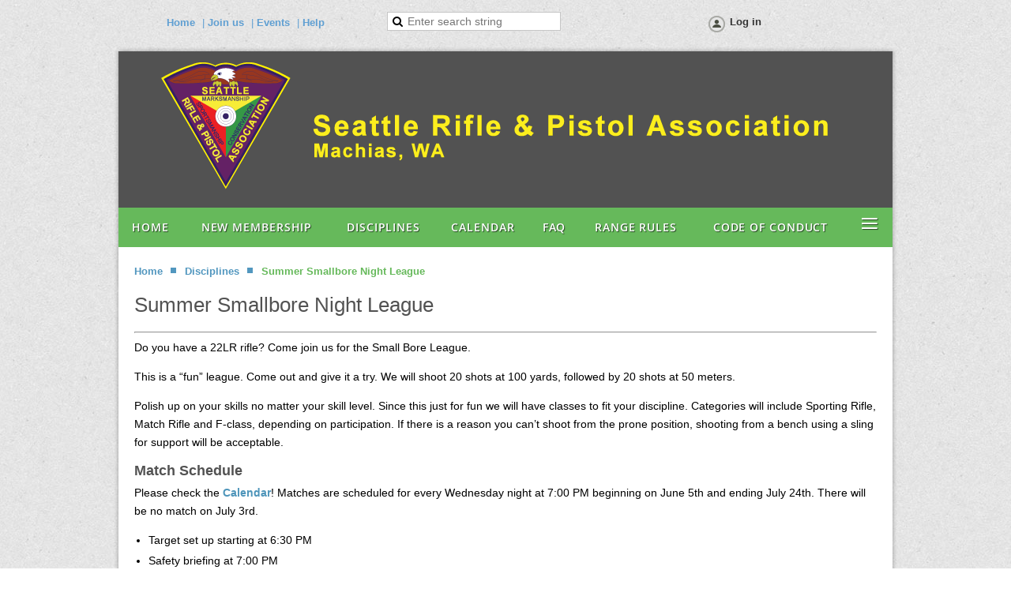

--- FILE ---
content_type: text/html; charset=utf-8
request_url: https://www.seattlerifle.org/page-18156
body_size: 5986
content:
<!DOCTYPE html>
<!--[if lt IE 7 ]><html lang="en" class="no-js ie6 "><![endif]-->
<!--[if IE 7 ]><html lang="en" class="no-js ie7 "> <![endif]-->
<!--[if IE 8 ]><html lang="en" class="no-js ie8 "> <![endif]-->
<!--[if IE 9 ]><html lang="en" class="no-js ie9 "><![endif]-->
<!--[if (gt IE 9)|!(IE)]><!--><html lang="en" class="no-js "> <!--<![endif]-->
  <head id="Head1">
		<link rel="stylesheet" type="text/css" href="https://kit-pro.fontawesome.com/releases/latest/css/pro.min.css" />
<meta name="viewport" content="width=device-width" />
<link href='//fonts.googleapis.com/css?family=Open+Sans:400,700,400italic,300,600&subset=latin,cyrillic-ext' rel='stylesheet' type='text/css'>


<link href="https://sf.wildapricot.org/BuiltTheme/fiesta_wild_rice.v3.1/current/68462fd9/Styles/combined.css" rel="stylesheet" type="text/css" /><link href="https://www.seattlerifle.org/resources/theme/customStyles.css?t=637593547315030000" rel="stylesheet" type="text/css" /><link href="https://www.seattlerifle.org/resources/theme/user.css?t=637253528530000000" rel="stylesheet" type="text/css" /><link href="https://live-sf.wildapricot.org/WebUI/built9.12.0-23d3d10/scripts/public/react/index-84b33b4.css" rel="stylesheet" type="text/css" /><link href="https://live-sf.wildapricot.org/WebUI/built9.12.0-23d3d10/css/shared/ui/shared-ui-compiled.css" rel="stylesheet" type="text/css" /><script type="text/javascript" language="javascript" id="idJavaScriptEnvironment">var bonaPage_BuildVer='9.12.0-23d3d10';
var bonaPage_AdminBackendUrl = '/admin/';
var bonaPage_StatRes='https://live-sf.wildapricot.org/WebUI/';
var bonaPage_InternalPageType = { isUndefinedPage : false,isWebPage : true,isAdminPage : false,isDialogPage : false,isSystemPage : false,isErrorPage : false,isError404Page : false };
var bonaPage_PageView = { isAnonymousView : true,isMemberView : false,isAdminView : false };
var WidgetMode = 0;
var bonaPage_IsUserAnonymous = true;
var bonaPage_ThemeVer='68462fd9637253528530000000637593547315030000'; var bonaPage_ThemeId = 'fiesta_wild_rice.v3.1'; var bonaPage_ThemeVersion = '3.1';
var bonaPage_id='18156'; version_id='';
if (bonaPage_InternalPageType && (bonaPage_InternalPageType.isSystemPage || bonaPage_InternalPageType.isWebPage) && window.self !== window.top) { var success = true; try { var tmp = top.location.href; if (!tmp) { top.location = self.location; } } catch (err) { try { if (self != top) { top.location = self.location; } } catch (err) { try { if (self != top) { top = self; } success = false; } catch (err) { success = false; } } success = false; } if (!success) { window.onload = function() { document.open('text/html', 'replace'); document.write('<ht'+'ml><he'+'ad></he'+'ad><bo'+'dy><h1>Wrong document context!</h1></bo'+'dy></ht'+'ml>'); document.close(); } } }
try { function waMetricsGlobalHandler(args) { if (WA.topWindow.waMetricsOuterGlobalHandler && typeof(WA.topWindow.waMetricsOuterGlobalHandler) === 'function') { WA.topWindow.waMetricsOuterGlobalHandler(args); }}} catch(err) {}
 try { if (parent && parent.BonaPage) parent.BonaPage.implementBonaPage(window); } catch (err) { }
try { document.write('<style type="text/css"> .WaHideIfJSEnabled, .HideIfJSEnabled { display: none; } </style>'); } catch(err) {}
var bonaPage_WebPackRootPath = 'https://live-sf.wildapricot.org/WebUI/built9.12.0-23d3d10/scripts/public/react/';</script><script type="text/javascript" language="javascript" src="https://live-sf.wildapricot.org/WebUI/built9.12.0-23d3d10/scripts/shared/bonapagetop/bonapagetop-compiled.js" id="idBonaPageTop"></script><script type="text/javascript" language="javascript" src="https://live-sf.wildapricot.org/WebUI/built9.12.0-23d3d10/scripts/public/react/index-84b33b4.js" id="ReactPublicJs"></script><script type="text/javascript" language="javascript" src="https://live-sf.wildapricot.org/WebUI/built9.12.0-23d3d10/scripts/shared/ui/shared-ui-compiled.js" id="idSharedJs"></script><script type="text/javascript" language="javascript" src="https://live-sf.wildapricot.org/WebUI/built9.12.0-23d3d10/General.js" id=""></script><script type="text/javascript" language="javascript" src="https://sf.wildapricot.org/BuiltTheme/fiesta_wild_rice.v3.1/current/68462fd9/Scripts/combined.js" id=""></script><title>Seattle Rifle &amp; Pistol Association - Summer Smallbore Night League</title>
<meta name="google-site-verification" content="MWxigaDIctaWkaOS_517lkRfFaMPeM8JMrxGmjmYjuM" />
<meta name="google-site-verification" content="K4KocrAfUWP4Spwh10iSjfNLXypyAlgwaLIlQ_vtN2A" />
<link rel="apple-touch-icon" sizes="152x152" href="/Resources/Pictures/Favicon/apple-touch-icon.png">
<link rel="icon" type="image/png" sizes="32x32" href="/Resources/Pictures/Favicon/favicon-32x32.png">
<link rel="icon" type="image/png" sizes="16x16" href="/Resources/Pictures/Favicon/favicon-16x16.png">
<link rel="manifest" href="/Resources/Pictures/Favicon/site.webmanifest">
<link rel="mask-icon" href="/Resources/Pictures/Favicon/safari-pinned-tab.svg" color="#5bbad5">
<link rel="shortcut icon" href="/Resources/Pictures/Favicon/favicon.ico">
<meta name="msapplication-TileColor" content="#da532c">
<meta name="msapplication-config" content="/Resources/Pictures/Favicon/browserconfig.xml">
<meta name="theme-color" content="#ffffff"><link rel="search" type="application/opensearchdescription+xml" title="www.seattlerifle.org" href="/opensearch.ashx" /></head>
  <body id="PAGEID_18156" class="publicContentView LayoutMain">
<div class="mLayout layoutMain state1" id="mLayout">

<!-- header zone -->
		<div class="zoneHeaderOuter zoneOuter"><div class="zoneHeaderWrap zoneWrap"><div class="zoneHeader zoneInner"><div id="idHeaderContentHolder" data-componentId="Header" class="WaPlaceHolder WaPlaceHolderHeader" style=""><div style="padding-bottom:0px;"><div id="id_k2vyAAx" data-componentId="k2vyAAx" class="WaLayoutContainerOnly" style=""><table cellspacing="0" cellpadding="0" class="WaLayoutTable" style=""><tr data-componentId="k2vyAAx_row" class="WaLayoutRow"><td id="id_EPiwGUq" data-componentId="EPiwGUq" class="WaLayoutItem" style="width:31%;"><div id="id_HBnU61N" class="WaLayoutPlaceHolder placeHolderContainer" data-componentId="HBnU61N" style=""><div style="padding-top:5px;"><div id="id_bDBMa2u" class="WaGadgetOnly WaGadgetCustomMenu  gadgetStyleNone" style="" data-componentId="bDBMa2u" ><div class="gadgetStyleBody " style=""  data-areaHeight="auto">
<ul class="orientationHorizontal alignCenter">

<li>
			<a href="/" title="Home">Home</a>
		</li>
<li>
			<a href="/join-us" title="Join us">Join us</a>
		</li>
<li>
			<a href="/Calendar" title="Events">Events</a>
		</li>
<li>
			<a href="http://help.wildapricot.com/display/DOC/Home" title="Help">Help</a>
		</li>
</ul>

</div>
</div></div></div></td><td style="" data-componentId="EPiwGUq_separator" class="WaLayoutSeparator"><div style="width: inherit;"></div></td><td id="id_sUUEPXE" data-componentId="sUUEPXE" class="WaLayoutItem" style="width:28%;"><div id="id_T6lNZ6d" class="WaLayoutPlaceHolder placeHolderContainer" data-componentId="T6lNZ6d" style=""><div style=""><div id="id_lyAMowO" class="WaGadgetOnly WaGadgetSiteSearch  gadgetStyleNone" style="" data-componentId="lyAMowO" ><div class="gadgetStyleBody " style=""  data-areaHeight="auto">
<div class="searchBoxOuter alignCenter">
	<div class="searchBox">
<form method="post" action="https://www.seattlerifle.org/Sys/Search" id="id_lyAMowO_form" class="generalSearchBox"  data-disableInAdminMode="true">
<span class="searchBoxFieldContainer"><input class="searchBoxField" type="text" name="searchString" id="idid_lyAMowO_searchBox" value="" maxlength="300" autocomplete="off"  placeholder="Enter search string"></span>
<div class="autoSuggestionBox" id="idid_lyAMowO_resultDiv"></div>
</form></div>
	</div>
	<script type="text/javascript">
		(function(){

			function init()
			{
				var model = {};
				model.gadgetId = 'idid_lyAMowO';
				model.searchBoxId = 'idid_lyAMowO_searchBox';
				model.resultDivId = 'idid_lyAMowO_resultDiv';
				model.selectedTypes = '31';
				model.searchTemplate = 'https://www.seattlerifle.org/Sys/Search?q={0}&types={1}&page={2}';
				model.searchActionUrl = '/Sys/Search/DoSearch';
				model.GoToSearchPageTextTemplate = 'Search for &#39;{0}&#39;';
				model.autoSuggest = true;
				var WASiteSearch = new WASiteSearchGadget(model);
			}

			jq$(document).ready(init);
		}) ();
	</script>
</div>
</div></div></div></td><td style="" data-componentId="sUUEPXE_separator" class="WaLayoutSeparator"><div style="width: inherit;"></div></td><td id="id_OY58CyA" data-componentId="OY58CyA" class="WaLayoutItem" style="width:40%;"><div id="id_m8llwwN" class="WaLayoutPlaceHolder placeHolderContainer" data-componentId="m8llwwN" style=""><div style="padding-top:5px;"><div id="id_IOTD79t" class="WaGadgetOnly WaGadgetLoginButton  gadgetStyleNone" style="margin-bottom:20px;" data-componentId="IOTD79t" ><div class="alignCenter">
  <div class="loginBoxLinkContainer">
    <a class="loginBoxLinkButton" href="https://www.seattlerifle.org/Sys/Login">Log in</a>
  </div>
  </div>
</div></div></div></td></tr></table> </div></div>
</div></div></div></div>

		<div class="zoneTopCornersWrap zoneWrap"><div class="zoneTopCorners"></div></div>

		<div class="zoneHeader1Outer zoneOuter"><div class="zoneHeader1Wrap zoneWrap"><div class="zoneHeader1 zoneInner"><div id="id_Header1" data-componentId="Header1" class="WaPlaceHolder WaPlaceHolderHeader1" style=""><div style=""><div id="id_KZAY7YQ" data-componentId="KZAY7YQ" class="WaLayoutContainerOnly" style=""><table cellspacing="0" cellpadding="0" class="WaLayoutTable" style=""><tr data-componentId="KZAY7YQ_row" class="WaLayoutRow"><td id="id_LsYJndP" data-componentId="LsYJndP" class="WaLayoutItem" style="width:100%;"><div id="id_ThV2jWA" class="WaLayoutPlaceHolder placeHolderContainer" data-componentId="ThV2jWA" style=""><div style=""><div id="id_dxHOtBe" class="WaGadgetOnly WaGadgetContent  gadgetStyleNone" style="background-color:#525252;" data-componentId="dxHOtBe" ><div class="gadgetStyleBody gadgetContentEditableArea" style="" data-editableArea="0" data-areaHeight="auto">
<p align="center"><img style="margin: 8px 0px -7px;" src="/resources/Pictures/SRPALogo.png" alt="" title="" border="0"><br></p></div>
</div></div></div></td></tr></table> </div></div>
</div></div></div></div>

		<div class="zoneHeader2Outer zoneOuter"><div class="zoneHeader2Wrap zoneWrap" data-sticky-wrapper="true"><div class="zoneHeader2 zoneInner"><div id="id_Header2" data-componentId="Header2" class="WaPlaceHolder WaPlaceHolderHeader2" style=""><div style="padding-top:0px;padding-right:0px;padding-bottom:0px;padding-left:0px;"><div id="id_yOhi7Wr" class="WaGadgetOnly WaGadgetMenuHorizontal  menuStyle001" style="" data-componentId="yOhi7Wr" ><div class="menuInner">
	<ul class="firstLevel">
<li class=" ">
	<div class="item">
		<a href="https://www.seattlerifle.org/" title="Home"><span>Home</span></a>
</div>
</li>
	
<li class=" ">
	<div class="item">
		<a href="https://www.seattlerifle.org/join-us" title="New Membership"><span>New Membership</span></a>
</div>
</li>
	
<li class=" ">
	<div class="item">
		<a href="https://www.seattlerifle.org/Disciplines" title="Disciplines"><span>Disciplines</span></a>
</div>
</li>
	
<li class=" ">
	<div class="item">
		<a href="https://www.seattlerifle.org/calendar" title="Calendar"><span>Calendar</span></a>
</div>
</li>
	
<li class=" ">
	<div class="item">
		<a href="https://www.seattlerifle.org/FAQ" title="FAQ"><span>FAQ</span></a>
</div>
</li>
	
<li class=" ">
	<div class="item">
		<a href="https://www.seattlerifle.org/range-rules" title="Range Rules"><span>Range Rules</span></a>
</div>
</li>
	
<li class=" ">
	<div class="item">
		<a href="https://www.seattlerifle.org/page-18142" title="Code of Conduct"><span>Code of Conduct</span></a>
</div>
</li>
	
<li class=" ">
	<div class="item">
		<a href="https://www.seattlerifle.org/Contact" title="Contact"><span>Contact</span></a>
</div>
</li>
	
<li class=" ">
	<div class="item">
		<a href="https://www.seattlerifle.org/News" title="News"><span>News</span></a>
</div>
</li>
	
</ul>
</div>

<script type="text/javascript">
  if (window.WaMenuHorizontal) { new WaMenuHorizontal({ id: "id_yOhi7Wr" }); }
</script>
</div></div>
</div></div></div></div>

		<div class="zoneHeader3Outer zoneOuter"><div class="zoneHeader3Wrap zoneWrap"><div class="zoneHeader3 zoneInner"><div id="id_Header3" data-componentId="Header3" class="WaPlaceHolder WaPlaceHolderHeader3" style="background-color:#FFFFFF;"><div style="padding-top:20px;padding-right:20px;padding-left:20px;"><div id="id_H6MM2ev" class="WaGadgetFirst WaGadgetBreadcrumbs  gadgetStyleNone" style="" data-componentId="H6MM2ev" ><div class="gadgetStyleBody " style=""  data-areaHeight="auto">
<ul>
<li><a href="https://www.seattlerifle.org/">Home</a></li>
<li><a href="https://www.seattlerifle.org/Disciplines">Disciplines</a></li>
<li class="last">Summer Smallbore Night League</li>
</ul>
</div>
</div><div id="id_pNpqKpW" data-componentId="pNpqKpW" class="WaLayoutContainerLast" style=""><table cellspacing="0" cellpadding="0" class="WaLayoutTable" style=""><tr data-componentId="pNpqKpW_row" class="WaLayoutRow"><td id="id_aTD93NF" data-componentId="aTD93NF" class="WaLayoutItem" style="width:100%;"><div id="id_ukOK3uh" class="WaLayoutPlaceHolder placeHolderContainer" data-componentId="ukOK3uh" style=""><div style=""><div id="id_95WBwVR" class="WaGadgetOnly WaGadgetContent  gadgetStyleNone" style="" data-componentId="95WBwVR" ><div class="gadgetStyleBody gadgetContentEditableArea" style="" data-editableArea="0" data-areaHeight="auto">
<style>h1, h2, p, td, li { color: #000; font-family: Helvetica, Arial, sans-serif; }</style>

<h1>Summer Smallbore Night League</h1>
<hr>

<p>Do you have a 22LR rifle? Come join us for the Small Bore League.</p>

<p>This is a &#8220;fun&#8221; league. Come out and give it a try. We will shoot 20 shots at 100 yards, followed by 20 shots at 50 meters.</p>

<p>Polish up on your skills no matter your skill level. Since this just for fun we will have classes to fit your discipline. Categories will include Sporting Rifle, Match Rifle and F-class, depending on participation. If there is a reason you can&#8217;t shoot from the prone position, shooting from a bench using a sling for support will be acceptable.</p>

<h3>Match Schedule</h3>

<p>Please check the <a href="/calendar">Calendar</a>! Matches are scheduled for every Wednesday night at 7:00&nbsp;PM beginning on June 5th and ending July 24th. There will be no match on July 3rd.</p>

<ul>
  <li>Target set up starting at 6:30&nbsp;PM</li>

  <li>Safety briefing at 7:00&nbsp;PM</li>

  <li>Firing begins at 7:20&nbsp;PM</li>

  <li>Firing and scoring are usually completed by 9:00 PM</li>
</ul>

<h3>Entry Fee:</h3>

<ul>
  <li>$30.00 total for the seven matches.</li>
</ul>

<h3>Registration</h3>

<p>Night League registration will be held at the rifle range immediately prior to the first match on June 5th, from 6:30-7:00pm.</p>

<h3>Match details:</h3>

<ul>
  <li>Current <a href="https://compete.nra.org/documents/pdf/compete/RuleBooks/SBR/sbr-book.pdf">NRA prone rules</a> shall govern</li>

  <li>Equipment: Any sight including scopes, any safe trigger per the prone rules, slings recommended</li>

  <li>Scoring: Scoring will be done by competitors</li>

  <li>Course of fire: 20 minute time limit at each distance includes unlimited sighters and 20 shots for record</li>
</ul>

<blockquote>
  Stage 1: 100 yards, 20 shots for record, slow fire, single load, on NRA A-25 targets w/ 2 inch 10 ring, 20 minutes.<br>
  Stage 2: 50 meters, 20 shots for record, slow fire, single load, on NRA A-50 targets w/ 10 mm 10 ring, 20 minutes
</blockquote>

<ul>
  <li>Rifle Categories:</li>
</ul>

<blockquote>
  Match Rifle<br>
  Sporting Rifle<br>
  "F" Class
</blockquote>

<ul>
  <li>Matches will be shot prone. Bring your shooting mats, blankets, etc.</li>

  <li>Two Champions will be determined for each rifle category:</li>
</ul>

<blockquote>
  A. The overall champion will be determined by the highest aggregate score for five of the seven matches.<br>
  B. The handicap champion will be determined by the highest total score including handicap.
</blockquote>

<blockquote>
  <blockquote>
    Handicap will be 75% of the difference between a shooters average and a perfect score of 400.<br>
    Example: Scratch score = 365, Average 350, Perfect score 400, (50*.75)=37.5, Total score =365+37.5 = 402.5.
  </blockquote>
</blockquote>

<ul>
  <li><em>The matches are open to all competitors; NRA membership is not required.</em></li>
</ul><strong>More Information</strong>: Send email to <a href="mailto:membership@seattlerifle.org">membership</a> and your questions will be forwarded to the match director.</div>
</div></div></div></td></tr></table> </div></div>
</div></div></div></div>

		<!-- /header zone -->

<!-- content zone -->
	<div class="zoneContentOuter zoneOuter"><div class="zoneContentWrap zoneWrap"><div class="zoneContent zoneInner"><div id="idPrimaryContentBlock1Content" data-componentId="Content" class="WaPlaceHolder WaPlaceHolderContent" style=""><div style=""><div id="id_vFTFd2V" class="WaGadgetOnly WaGadgetContent  gadgetStyleNone" style="margin-bottom:10px;" data-componentId="vFTFd2V" ><div class="gadgetStyleBody gadgetContentEditableArea" style="" data-editableArea="0" data-areaHeight="auto">
<p style="line-height: 10px;"><font style="font-size: 10px;">Seattle Rifle &amp; Pistol Association © 2023</font><br></p></div>
</div></div>
</div></div></div></div>
	<!-- /content zone -->

<!-- footer zone -->
		<div class="zoneFooterOuter zoneOuter"><div class="zoneFooterWrap zoneWrap"><div class="zoneFooter zoneInner"></div></div></div>

		<div class="zoneBottomCornersWrap zoneWrap"><div class="zoneBottomCorners"></div></div>


		<div class="zoneFooter1Outer zoneOuter"><div class="zoneFooter1Wrap zoneWrap"><div class="zoneFooter1 zoneInner"></div></div></div>

<div class="zoneBranding zoneOuter">
				<div class="zoneInner">
<div id="idFooterPoweredByContainer">
	<span id="idFooterPoweredByWA">
Powered by <a href="http://www.wildapricot.com" target="_blank">Wild Apricot</a> Membership Software</span>
</div>
</div>
			</div>
<!-- /footer zone -->
<div id="idCustomJsContainer" class="cnCustomJsContainer">
<script type="text/javascript">
try
{
     
$(function() 
{ 
if( $('.WaGadgetUpcomingEvents').size() ) 
{ 
$('.WaGadgetUpcomingEvents a:contains("(session")').each(function() 
{ var text = $(this).html(); var newText = text.replace(/(\s+\(session[\w\s]+\))/, ""); $(this).html(newText); } 
); 
} 
}); 

}
catch(err)
{}</script>

<!-- Added 03-07-2018 -->
<!-- Global site tag (gtag.js) - Google Analytics -->
<!-- Global site tag (gtag.js) - Google Analytics -->
<script async src="https://www.googletagmanager.com/gtag/js?id=UA-115398040-1">
try
{
    
}
catch(err)
{}</script>
<script>
try
{
    
  window.dataLayer = window.dataLayer || [];
  function gtag(){dataLayer.push(arguments);}
  gtag('js', new Date());

  gtag('config', 'UA-115398040-1');

}
catch(err)
{}</script>
</div>
</div>


<script language="javascript">
		jq$(function(){

			/*jq$('.zoneHeader2').sticky({center: true});*/


			new stickyPlaceholder();



			if (jq$(".WaGadgetForumStateMessageList").length > 0)
			{
					jq$("#idSubscribe").detach().insertBefore(jq$(".topicTitleContainer .inner .clearEndContainer")[0]);
			}


		});
	</script>
</body>
</html>
<script type="text/javascript">if (window.BonaPage && BonaPage.setPageState) { BonaPage.setPageState(BonaPage.PAGE_PARSED); }</script>

--- FILE ---
content_type: text/css
request_url: https://www.seattlerifle.org/resources/theme/user.css?t=637253528530000000
body_size: 347
content:
#idMemberCreatedOnContainer {
    display: none;
}

.range_needs_box {
    display: none;
}

.CalendarGadget td:nth-of-type(5), 
.CalendarGadget td:nth-of-type(5) > div {
    background-color: #ff9999
}

.CalendarGadget td:nth-of-type(5) > div a ,
.CalendarGadget td:nth-of-type(5) > div a:link ,
.CalendarGadget td:nth-of-type(5) > div a:visited ,
.CalendarGadget td:nth-of-type(5) > div a:hover ,
.CalendarGadget td:nth-of-type(5) > div a:active {
    color: black;
}

.PrintableCalendarGadget td > div a, 
.PrintableCalendarGadget td > div a:link, 
.PrintableCalendarGadget td > div a:visited, 
.PrintableCalendarGadget td > div a:hover, 
.PrintableCalendarGadget td > div a:active {
    color: black;
}

.covid_box .gadgetStyleTitle {
    border-style: solid;
	border-width: 3px;
	border-color: red;
    font-weight: bold;
    color: black;
    background-color: red;
}

.covid_box .gadgetStyleTitle h4{
    color: black;
}

.covid_box.gadgetStyle002 {
    border-width: 3px;
	border-color: red;
}